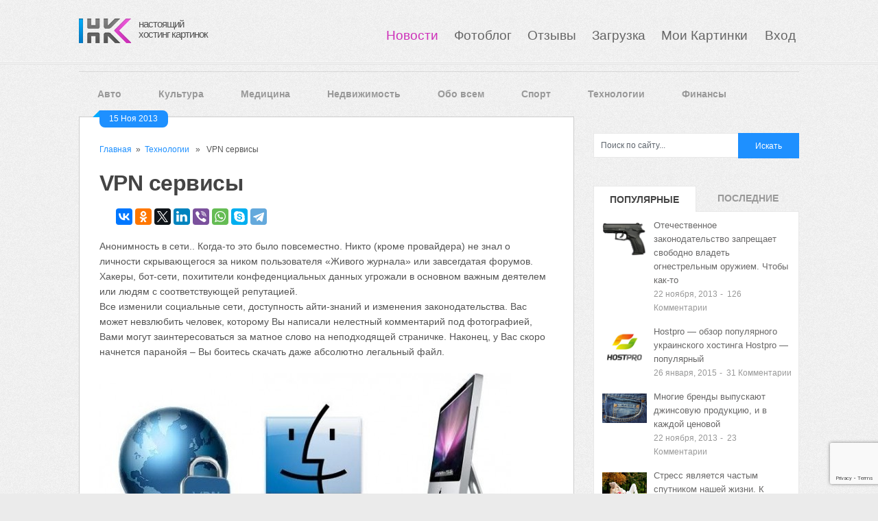

--- FILE ---
content_type: text/html; charset=utf-8
request_url: https://www.google.com/recaptcha/api2/anchor?ar=1&k=6LeYOsMUAAAAAM061XmWcwctCfn1wsHI-o8azO25&co=aHR0cHM6Ly9ob3N0aW5na2FydGlub2suY29tOjQ0Mw..&hl=en&v=PoyoqOPhxBO7pBk68S4YbpHZ&size=invisible&anchor-ms=20000&execute-ms=30000&cb=heq7fv2t3lfi
body_size: 48737
content:
<!DOCTYPE HTML><html dir="ltr" lang="en"><head><meta http-equiv="Content-Type" content="text/html; charset=UTF-8">
<meta http-equiv="X-UA-Compatible" content="IE=edge">
<title>reCAPTCHA</title>
<style type="text/css">
/* cyrillic-ext */
@font-face {
  font-family: 'Roboto';
  font-style: normal;
  font-weight: 400;
  font-stretch: 100%;
  src: url(//fonts.gstatic.com/s/roboto/v48/KFO7CnqEu92Fr1ME7kSn66aGLdTylUAMa3GUBHMdazTgWw.woff2) format('woff2');
  unicode-range: U+0460-052F, U+1C80-1C8A, U+20B4, U+2DE0-2DFF, U+A640-A69F, U+FE2E-FE2F;
}
/* cyrillic */
@font-face {
  font-family: 'Roboto';
  font-style: normal;
  font-weight: 400;
  font-stretch: 100%;
  src: url(//fonts.gstatic.com/s/roboto/v48/KFO7CnqEu92Fr1ME7kSn66aGLdTylUAMa3iUBHMdazTgWw.woff2) format('woff2');
  unicode-range: U+0301, U+0400-045F, U+0490-0491, U+04B0-04B1, U+2116;
}
/* greek-ext */
@font-face {
  font-family: 'Roboto';
  font-style: normal;
  font-weight: 400;
  font-stretch: 100%;
  src: url(//fonts.gstatic.com/s/roboto/v48/KFO7CnqEu92Fr1ME7kSn66aGLdTylUAMa3CUBHMdazTgWw.woff2) format('woff2');
  unicode-range: U+1F00-1FFF;
}
/* greek */
@font-face {
  font-family: 'Roboto';
  font-style: normal;
  font-weight: 400;
  font-stretch: 100%;
  src: url(//fonts.gstatic.com/s/roboto/v48/KFO7CnqEu92Fr1ME7kSn66aGLdTylUAMa3-UBHMdazTgWw.woff2) format('woff2');
  unicode-range: U+0370-0377, U+037A-037F, U+0384-038A, U+038C, U+038E-03A1, U+03A3-03FF;
}
/* math */
@font-face {
  font-family: 'Roboto';
  font-style: normal;
  font-weight: 400;
  font-stretch: 100%;
  src: url(//fonts.gstatic.com/s/roboto/v48/KFO7CnqEu92Fr1ME7kSn66aGLdTylUAMawCUBHMdazTgWw.woff2) format('woff2');
  unicode-range: U+0302-0303, U+0305, U+0307-0308, U+0310, U+0312, U+0315, U+031A, U+0326-0327, U+032C, U+032F-0330, U+0332-0333, U+0338, U+033A, U+0346, U+034D, U+0391-03A1, U+03A3-03A9, U+03B1-03C9, U+03D1, U+03D5-03D6, U+03F0-03F1, U+03F4-03F5, U+2016-2017, U+2034-2038, U+203C, U+2040, U+2043, U+2047, U+2050, U+2057, U+205F, U+2070-2071, U+2074-208E, U+2090-209C, U+20D0-20DC, U+20E1, U+20E5-20EF, U+2100-2112, U+2114-2115, U+2117-2121, U+2123-214F, U+2190, U+2192, U+2194-21AE, U+21B0-21E5, U+21F1-21F2, U+21F4-2211, U+2213-2214, U+2216-22FF, U+2308-230B, U+2310, U+2319, U+231C-2321, U+2336-237A, U+237C, U+2395, U+239B-23B7, U+23D0, U+23DC-23E1, U+2474-2475, U+25AF, U+25B3, U+25B7, U+25BD, U+25C1, U+25CA, U+25CC, U+25FB, U+266D-266F, U+27C0-27FF, U+2900-2AFF, U+2B0E-2B11, U+2B30-2B4C, U+2BFE, U+3030, U+FF5B, U+FF5D, U+1D400-1D7FF, U+1EE00-1EEFF;
}
/* symbols */
@font-face {
  font-family: 'Roboto';
  font-style: normal;
  font-weight: 400;
  font-stretch: 100%;
  src: url(//fonts.gstatic.com/s/roboto/v48/KFO7CnqEu92Fr1ME7kSn66aGLdTylUAMaxKUBHMdazTgWw.woff2) format('woff2');
  unicode-range: U+0001-000C, U+000E-001F, U+007F-009F, U+20DD-20E0, U+20E2-20E4, U+2150-218F, U+2190, U+2192, U+2194-2199, U+21AF, U+21E6-21F0, U+21F3, U+2218-2219, U+2299, U+22C4-22C6, U+2300-243F, U+2440-244A, U+2460-24FF, U+25A0-27BF, U+2800-28FF, U+2921-2922, U+2981, U+29BF, U+29EB, U+2B00-2BFF, U+4DC0-4DFF, U+FFF9-FFFB, U+10140-1018E, U+10190-1019C, U+101A0, U+101D0-101FD, U+102E0-102FB, U+10E60-10E7E, U+1D2C0-1D2D3, U+1D2E0-1D37F, U+1F000-1F0FF, U+1F100-1F1AD, U+1F1E6-1F1FF, U+1F30D-1F30F, U+1F315, U+1F31C, U+1F31E, U+1F320-1F32C, U+1F336, U+1F378, U+1F37D, U+1F382, U+1F393-1F39F, U+1F3A7-1F3A8, U+1F3AC-1F3AF, U+1F3C2, U+1F3C4-1F3C6, U+1F3CA-1F3CE, U+1F3D4-1F3E0, U+1F3ED, U+1F3F1-1F3F3, U+1F3F5-1F3F7, U+1F408, U+1F415, U+1F41F, U+1F426, U+1F43F, U+1F441-1F442, U+1F444, U+1F446-1F449, U+1F44C-1F44E, U+1F453, U+1F46A, U+1F47D, U+1F4A3, U+1F4B0, U+1F4B3, U+1F4B9, U+1F4BB, U+1F4BF, U+1F4C8-1F4CB, U+1F4D6, U+1F4DA, U+1F4DF, U+1F4E3-1F4E6, U+1F4EA-1F4ED, U+1F4F7, U+1F4F9-1F4FB, U+1F4FD-1F4FE, U+1F503, U+1F507-1F50B, U+1F50D, U+1F512-1F513, U+1F53E-1F54A, U+1F54F-1F5FA, U+1F610, U+1F650-1F67F, U+1F687, U+1F68D, U+1F691, U+1F694, U+1F698, U+1F6AD, U+1F6B2, U+1F6B9-1F6BA, U+1F6BC, U+1F6C6-1F6CF, U+1F6D3-1F6D7, U+1F6E0-1F6EA, U+1F6F0-1F6F3, U+1F6F7-1F6FC, U+1F700-1F7FF, U+1F800-1F80B, U+1F810-1F847, U+1F850-1F859, U+1F860-1F887, U+1F890-1F8AD, U+1F8B0-1F8BB, U+1F8C0-1F8C1, U+1F900-1F90B, U+1F93B, U+1F946, U+1F984, U+1F996, U+1F9E9, U+1FA00-1FA6F, U+1FA70-1FA7C, U+1FA80-1FA89, U+1FA8F-1FAC6, U+1FACE-1FADC, U+1FADF-1FAE9, U+1FAF0-1FAF8, U+1FB00-1FBFF;
}
/* vietnamese */
@font-face {
  font-family: 'Roboto';
  font-style: normal;
  font-weight: 400;
  font-stretch: 100%;
  src: url(//fonts.gstatic.com/s/roboto/v48/KFO7CnqEu92Fr1ME7kSn66aGLdTylUAMa3OUBHMdazTgWw.woff2) format('woff2');
  unicode-range: U+0102-0103, U+0110-0111, U+0128-0129, U+0168-0169, U+01A0-01A1, U+01AF-01B0, U+0300-0301, U+0303-0304, U+0308-0309, U+0323, U+0329, U+1EA0-1EF9, U+20AB;
}
/* latin-ext */
@font-face {
  font-family: 'Roboto';
  font-style: normal;
  font-weight: 400;
  font-stretch: 100%;
  src: url(//fonts.gstatic.com/s/roboto/v48/KFO7CnqEu92Fr1ME7kSn66aGLdTylUAMa3KUBHMdazTgWw.woff2) format('woff2');
  unicode-range: U+0100-02BA, U+02BD-02C5, U+02C7-02CC, U+02CE-02D7, U+02DD-02FF, U+0304, U+0308, U+0329, U+1D00-1DBF, U+1E00-1E9F, U+1EF2-1EFF, U+2020, U+20A0-20AB, U+20AD-20C0, U+2113, U+2C60-2C7F, U+A720-A7FF;
}
/* latin */
@font-face {
  font-family: 'Roboto';
  font-style: normal;
  font-weight: 400;
  font-stretch: 100%;
  src: url(//fonts.gstatic.com/s/roboto/v48/KFO7CnqEu92Fr1ME7kSn66aGLdTylUAMa3yUBHMdazQ.woff2) format('woff2');
  unicode-range: U+0000-00FF, U+0131, U+0152-0153, U+02BB-02BC, U+02C6, U+02DA, U+02DC, U+0304, U+0308, U+0329, U+2000-206F, U+20AC, U+2122, U+2191, U+2193, U+2212, U+2215, U+FEFF, U+FFFD;
}
/* cyrillic-ext */
@font-face {
  font-family: 'Roboto';
  font-style: normal;
  font-weight: 500;
  font-stretch: 100%;
  src: url(//fonts.gstatic.com/s/roboto/v48/KFO7CnqEu92Fr1ME7kSn66aGLdTylUAMa3GUBHMdazTgWw.woff2) format('woff2');
  unicode-range: U+0460-052F, U+1C80-1C8A, U+20B4, U+2DE0-2DFF, U+A640-A69F, U+FE2E-FE2F;
}
/* cyrillic */
@font-face {
  font-family: 'Roboto';
  font-style: normal;
  font-weight: 500;
  font-stretch: 100%;
  src: url(//fonts.gstatic.com/s/roboto/v48/KFO7CnqEu92Fr1ME7kSn66aGLdTylUAMa3iUBHMdazTgWw.woff2) format('woff2');
  unicode-range: U+0301, U+0400-045F, U+0490-0491, U+04B0-04B1, U+2116;
}
/* greek-ext */
@font-face {
  font-family: 'Roboto';
  font-style: normal;
  font-weight: 500;
  font-stretch: 100%;
  src: url(//fonts.gstatic.com/s/roboto/v48/KFO7CnqEu92Fr1ME7kSn66aGLdTylUAMa3CUBHMdazTgWw.woff2) format('woff2');
  unicode-range: U+1F00-1FFF;
}
/* greek */
@font-face {
  font-family: 'Roboto';
  font-style: normal;
  font-weight: 500;
  font-stretch: 100%;
  src: url(//fonts.gstatic.com/s/roboto/v48/KFO7CnqEu92Fr1ME7kSn66aGLdTylUAMa3-UBHMdazTgWw.woff2) format('woff2');
  unicode-range: U+0370-0377, U+037A-037F, U+0384-038A, U+038C, U+038E-03A1, U+03A3-03FF;
}
/* math */
@font-face {
  font-family: 'Roboto';
  font-style: normal;
  font-weight: 500;
  font-stretch: 100%;
  src: url(//fonts.gstatic.com/s/roboto/v48/KFO7CnqEu92Fr1ME7kSn66aGLdTylUAMawCUBHMdazTgWw.woff2) format('woff2');
  unicode-range: U+0302-0303, U+0305, U+0307-0308, U+0310, U+0312, U+0315, U+031A, U+0326-0327, U+032C, U+032F-0330, U+0332-0333, U+0338, U+033A, U+0346, U+034D, U+0391-03A1, U+03A3-03A9, U+03B1-03C9, U+03D1, U+03D5-03D6, U+03F0-03F1, U+03F4-03F5, U+2016-2017, U+2034-2038, U+203C, U+2040, U+2043, U+2047, U+2050, U+2057, U+205F, U+2070-2071, U+2074-208E, U+2090-209C, U+20D0-20DC, U+20E1, U+20E5-20EF, U+2100-2112, U+2114-2115, U+2117-2121, U+2123-214F, U+2190, U+2192, U+2194-21AE, U+21B0-21E5, U+21F1-21F2, U+21F4-2211, U+2213-2214, U+2216-22FF, U+2308-230B, U+2310, U+2319, U+231C-2321, U+2336-237A, U+237C, U+2395, U+239B-23B7, U+23D0, U+23DC-23E1, U+2474-2475, U+25AF, U+25B3, U+25B7, U+25BD, U+25C1, U+25CA, U+25CC, U+25FB, U+266D-266F, U+27C0-27FF, U+2900-2AFF, U+2B0E-2B11, U+2B30-2B4C, U+2BFE, U+3030, U+FF5B, U+FF5D, U+1D400-1D7FF, U+1EE00-1EEFF;
}
/* symbols */
@font-face {
  font-family: 'Roboto';
  font-style: normal;
  font-weight: 500;
  font-stretch: 100%;
  src: url(//fonts.gstatic.com/s/roboto/v48/KFO7CnqEu92Fr1ME7kSn66aGLdTylUAMaxKUBHMdazTgWw.woff2) format('woff2');
  unicode-range: U+0001-000C, U+000E-001F, U+007F-009F, U+20DD-20E0, U+20E2-20E4, U+2150-218F, U+2190, U+2192, U+2194-2199, U+21AF, U+21E6-21F0, U+21F3, U+2218-2219, U+2299, U+22C4-22C6, U+2300-243F, U+2440-244A, U+2460-24FF, U+25A0-27BF, U+2800-28FF, U+2921-2922, U+2981, U+29BF, U+29EB, U+2B00-2BFF, U+4DC0-4DFF, U+FFF9-FFFB, U+10140-1018E, U+10190-1019C, U+101A0, U+101D0-101FD, U+102E0-102FB, U+10E60-10E7E, U+1D2C0-1D2D3, U+1D2E0-1D37F, U+1F000-1F0FF, U+1F100-1F1AD, U+1F1E6-1F1FF, U+1F30D-1F30F, U+1F315, U+1F31C, U+1F31E, U+1F320-1F32C, U+1F336, U+1F378, U+1F37D, U+1F382, U+1F393-1F39F, U+1F3A7-1F3A8, U+1F3AC-1F3AF, U+1F3C2, U+1F3C4-1F3C6, U+1F3CA-1F3CE, U+1F3D4-1F3E0, U+1F3ED, U+1F3F1-1F3F3, U+1F3F5-1F3F7, U+1F408, U+1F415, U+1F41F, U+1F426, U+1F43F, U+1F441-1F442, U+1F444, U+1F446-1F449, U+1F44C-1F44E, U+1F453, U+1F46A, U+1F47D, U+1F4A3, U+1F4B0, U+1F4B3, U+1F4B9, U+1F4BB, U+1F4BF, U+1F4C8-1F4CB, U+1F4D6, U+1F4DA, U+1F4DF, U+1F4E3-1F4E6, U+1F4EA-1F4ED, U+1F4F7, U+1F4F9-1F4FB, U+1F4FD-1F4FE, U+1F503, U+1F507-1F50B, U+1F50D, U+1F512-1F513, U+1F53E-1F54A, U+1F54F-1F5FA, U+1F610, U+1F650-1F67F, U+1F687, U+1F68D, U+1F691, U+1F694, U+1F698, U+1F6AD, U+1F6B2, U+1F6B9-1F6BA, U+1F6BC, U+1F6C6-1F6CF, U+1F6D3-1F6D7, U+1F6E0-1F6EA, U+1F6F0-1F6F3, U+1F6F7-1F6FC, U+1F700-1F7FF, U+1F800-1F80B, U+1F810-1F847, U+1F850-1F859, U+1F860-1F887, U+1F890-1F8AD, U+1F8B0-1F8BB, U+1F8C0-1F8C1, U+1F900-1F90B, U+1F93B, U+1F946, U+1F984, U+1F996, U+1F9E9, U+1FA00-1FA6F, U+1FA70-1FA7C, U+1FA80-1FA89, U+1FA8F-1FAC6, U+1FACE-1FADC, U+1FADF-1FAE9, U+1FAF0-1FAF8, U+1FB00-1FBFF;
}
/* vietnamese */
@font-face {
  font-family: 'Roboto';
  font-style: normal;
  font-weight: 500;
  font-stretch: 100%;
  src: url(//fonts.gstatic.com/s/roboto/v48/KFO7CnqEu92Fr1ME7kSn66aGLdTylUAMa3OUBHMdazTgWw.woff2) format('woff2');
  unicode-range: U+0102-0103, U+0110-0111, U+0128-0129, U+0168-0169, U+01A0-01A1, U+01AF-01B0, U+0300-0301, U+0303-0304, U+0308-0309, U+0323, U+0329, U+1EA0-1EF9, U+20AB;
}
/* latin-ext */
@font-face {
  font-family: 'Roboto';
  font-style: normal;
  font-weight: 500;
  font-stretch: 100%;
  src: url(//fonts.gstatic.com/s/roboto/v48/KFO7CnqEu92Fr1ME7kSn66aGLdTylUAMa3KUBHMdazTgWw.woff2) format('woff2');
  unicode-range: U+0100-02BA, U+02BD-02C5, U+02C7-02CC, U+02CE-02D7, U+02DD-02FF, U+0304, U+0308, U+0329, U+1D00-1DBF, U+1E00-1E9F, U+1EF2-1EFF, U+2020, U+20A0-20AB, U+20AD-20C0, U+2113, U+2C60-2C7F, U+A720-A7FF;
}
/* latin */
@font-face {
  font-family: 'Roboto';
  font-style: normal;
  font-weight: 500;
  font-stretch: 100%;
  src: url(//fonts.gstatic.com/s/roboto/v48/KFO7CnqEu92Fr1ME7kSn66aGLdTylUAMa3yUBHMdazQ.woff2) format('woff2');
  unicode-range: U+0000-00FF, U+0131, U+0152-0153, U+02BB-02BC, U+02C6, U+02DA, U+02DC, U+0304, U+0308, U+0329, U+2000-206F, U+20AC, U+2122, U+2191, U+2193, U+2212, U+2215, U+FEFF, U+FFFD;
}
/* cyrillic-ext */
@font-face {
  font-family: 'Roboto';
  font-style: normal;
  font-weight: 900;
  font-stretch: 100%;
  src: url(//fonts.gstatic.com/s/roboto/v48/KFO7CnqEu92Fr1ME7kSn66aGLdTylUAMa3GUBHMdazTgWw.woff2) format('woff2');
  unicode-range: U+0460-052F, U+1C80-1C8A, U+20B4, U+2DE0-2DFF, U+A640-A69F, U+FE2E-FE2F;
}
/* cyrillic */
@font-face {
  font-family: 'Roboto';
  font-style: normal;
  font-weight: 900;
  font-stretch: 100%;
  src: url(//fonts.gstatic.com/s/roboto/v48/KFO7CnqEu92Fr1ME7kSn66aGLdTylUAMa3iUBHMdazTgWw.woff2) format('woff2');
  unicode-range: U+0301, U+0400-045F, U+0490-0491, U+04B0-04B1, U+2116;
}
/* greek-ext */
@font-face {
  font-family: 'Roboto';
  font-style: normal;
  font-weight: 900;
  font-stretch: 100%;
  src: url(//fonts.gstatic.com/s/roboto/v48/KFO7CnqEu92Fr1ME7kSn66aGLdTylUAMa3CUBHMdazTgWw.woff2) format('woff2');
  unicode-range: U+1F00-1FFF;
}
/* greek */
@font-face {
  font-family: 'Roboto';
  font-style: normal;
  font-weight: 900;
  font-stretch: 100%;
  src: url(//fonts.gstatic.com/s/roboto/v48/KFO7CnqEu92Fr1ME7kSn66aGLdTylUAMa3-UBHMdazTgWw.woff2) format('woff2');
  unicode-range: U+0370-0377, U+037A-037F, U+0384-038A, U+038C, U+038E-03A1, U+03A3-03FF;
}
/* math */
@font-face {
  font-family: 'Roboto';
  font-style: normal;
  font-weight: 900;
  font-stretch: 100%;
  src: url(//fonts.gstatic.com/s/roboto/v48/KFO7CnqEu92Fr1ME7kSn66aGLdTylUAMawCUBHMdazTgWw.woff2) format('woff2');
  unicode-range: U+0302-0303, U+0305, U+0307-0308, U+0310, U+0312, U+0315, U+031A, U+0326-0327, U+032C, U+032F-0330, U+0332-0333, U+0338, U+033A, U+0346, U+034D, U+0391-03A1, U+03A3-03A9, U+03B1-03C9, U+03D1, U+03D5-03D6, U+03F0-03F1, U+03F4-03F5, U+2016-2017, U+2034-2038, U+203C, U+2040, U+2043, U+2047, U+2050, U+2057, U+205F, U+2070-2071, U+2074-208E, U+2090-209C, U+20D0-20DC, U+20E1, U+20E5-20EF, U+2100-2112, U+2114-2115, U+2117-2121, U+2123-214F, U+2190, U+2192, U+2194-21AE, U+21B0-21E5, U+21F1-21F2, U+21F4-2211, U+2213-2214, U+2216-22FF, U+2308-230B, U+2310, U+2319, U+231C-2321, U+2336-237A, U+237C, U+2395, U+239B-23B7, U+23D0, U+23DC-23E1, U+2474-2475, U+25AF, U+25B3, U+25B7, U+25BD, U+25C1, U+25CA, U+25CC, U+25FB, U+266D-266F, U+27C0-27FF, U+2900-2AFF, U+2B0E-2B11, U+2B30-2B4C, U+2BFE, U+3030, U+FF5B, U+FF5D, U+1D400-1D7FF, U+1EE00-1EEFF;
}
/* symbols */
@font-face {
  font-family: 'Roboto';
  font-style: normal;
  font-weight: 900;
  font-stretch: 100%;
  src: url(//fonts.gstatic.com/s/roboto/v48/KFO7CnqEu92Fr1ME7kSn66aGLdTylUAMaxKUBHMdazTgWw.woff2) format('woff2');
  unicode-range: U+0001-000C, U+000E-001F, U+007F-009F, U+20DD-20E0, U+20E2-20E4, U+2150-218F, U+2190, U+2192, U+2194-2199, U+21AF, U+21E6-21F0, U+21F3, U+2218-2219, U+2299, U+22C4-22C6, U+2300-243F, U+2440-244A, U+2460-24FF, U+25A0-27BF, U+2800-28FF, U+2921-2922, U+2981, U+29BF, U+29EB, U+2B00-2BFF, U+4DC0-4DFF, U+FFF9-FFFB, U+10140-1018E, U+10190-1019C, U+101A0, U+101D0-101FD, U+102E0-102FB, U+10E60-10E7E, U+1D2C0-1D2D3, U+1D2E0-1D37F, U+1F000-1F0FF, U+1F100-1F1AD, U+1F1E6-1F1FF, U+1F30D-1F30F, U+1F315, U+1F31C, U+1F31E, U+1F320-1F32C, U+1F336, U+1F378, U+1F37D, U+1F382, U+1F393-1F39F, U+1F3A7-1F3A8, U+1F3AC-1F3AF, U+1F3C2, U+1F3C4-1F3C6, U+1F3CA-1F3CE, U+1F3D4-1F3E0, U+1F3ED, U+1F3F1-1F3F3, U+1F3F5-1F3F7, U+1F408, U+1F415, U+1F41F, U+1F426, U+1F43F, U+1F441-1F442, U+1F444, U+1F446-1F449, U+1F44C-1F44E, U+1F453, U+1F46A, U+1F47D, U+1F4A3, U+1F4B0, U+1F4B3, U+1F4B9, U+1F4BB, U+1F4BF, U+1F4C8-1F4CB, U+1F4D6, U+1F4DA, U+1F4DF, U+1F4E3-1F4E6, U+1F4EA-1F4ED, U+1F4F7, U+1F4F9-1F4FB, U+1F4FD-1F4FE, U+1F503, U+1F507-1F50B, U+1F50D, U+1F512-1F513, U+1F53E-1F54A, U+1F54F-1F5FA, U+1F610, U+1F650-1F67F, U+1F687, U+1F68D, U+1F691, U+1F694, U+1F698, U+1F6AD, U+1F6B2, U+1F6B9-1F6BA, U+1F6BC, U+1F6C6-1F6CF, U+1F6D3-1F6D7, U+1F6E0-1F6EA, U+1F6F0-1F6F3, U+1F6F7-1F6FC, U+1F700-1F7FF, U+1F800-1F80B, U+1F810-1F847, U+1F850-1F859, U+1F860-1F887, U+1F890-1F8AD, U+1F8B0-1F8BB, U+1F8C0-1F8C1, U+1F900-1F90B, U+1F93B, U+1F946, U+1F984, U+1F996, U+1F9E9, U+1FA00-1FA6F, U+1FA70-1FA7C, U+1FA80-1FA89, U+1FA8F-1FAC6, U+1FACE-1FADC, U+1FADF-1FAE9, U+1FAF0-1FAF8, U+1FB00-1FBFF;
}
/* vietnamese */
@font-face {
  font-family: 'Roboto';
  font-style: normal;
  font-weight: 900;
  font-stretch: 100%;
  src: url(//fonts.gstatic.com/s/roboto/v48/KFO7CnqEu92Fr1ME7kSn66aGLdTylUAMa3OUBHMdazTgWw.woff2) format('woff2');
  unicode-range: U+0102-0103, U+0110-0111, U+0128-0129, U+0168-0169, U+01A0-01A1, U+01AF-01B0, U+0300-0301, U+0303-0304, U+0308-0309, U+0323, U+0329, U+1EA0-1EF9, U+20AB;
}
/* latin-ext */
@font-face {
  font-family: 'Roboto';
  font-style: normal;
  font-weight: 900;
  font-stretch: 100%;
  src: url(//fonts.gstatic.com/s/roboto/v48/KFO7CnqEu92Fr1ME7kSn66aGLdTylUAMa3KUBHMdazTgWw.woff2) format('woff2');
  unicode-range: U+0100-02BA, U+02BD-02C5, U+02C7-02CC, U+02CE-02D7, U+02DD-02FF, U+0304, U+0308, U+0329, U+1D00-1DBF, U+1E00-1E9F, U+1EF2-1EFF, U+2020, U+20A0-20AB, U+20AD-20C0, U+2113, U+2C60-2C7F, U+A720-A7FF;
}
/* latin */
@font-face {
  font-family: 'Roboto';
  font-style: normal;
  font-weight: 900;
  font-stretch: 100%;
  src: url(//fonts.gstatic.com/s/roboto/v48/KFO7CnqEu92Fr1ME7kSn66aGLdTylUAMa3yUBHMdazQ.woff2) format('woff2');
  unicode-range: U+0000-00FF, U+0131, U+0152-0153, U+02BB-02BC, U+02C6, U+02DA, U+02DC, U+0304, U+0308, U+0329, U+2000-206F, U+20AC, U+2122, U+2191, U+2193, U+2212, U+2215, U+FEFF, U+FFFD;
}

</style>
<link rel="stylesheet" type="text/css" href="https://www.gstatic.com/recaptcha/releases/PoyoqOPhxBO7pBk68S4YbpHZ/styles__ltr.css">
<script nonce="k2BdavjU9uAZ0LuqDFFFIw" type="text/javascript">window['__recaptcha_api'] = 'https://www.google.com/recaptcha/api2/';</script>
<script type="text/javascript" src="https://www.gstatic.com/recaptcha/releases/PoyoqOPhxBO7pBk68S4YbpHZ/recaptcha__en.js" nonce="k2BdavjU9uAZ0LuqDFFFIw">
      
    </script></head>
<body><div id="rc-anchor-alert" class="rc-anchor-alert"></div>
<input type="hidden" id="recaptcha-token" value="[base64]">
<script type="text/javascript" nonce="k2BdavjU9uAZ0LuqDFFFIw">
      recaptcha.anchor.Main.init("[\x22ainput\x22,[\x22bgdata\x22,\x22\x22,\[base64]/[base64]/[base64]/[base64]/[base64]/UltsKytdPUU6KEU8MjA0OD9SW2wrK109RT4+NnwxOTI6KChFJjY0NTEyKT09NTUyOTYmJk0rMTxjLmxlbmd0aCYmKGMuY2hhckNvZGVBdChNKzEpJjY0NTEyKT09NTYzMjA/[base64]/[base64]/[base64]/[base64]/[base64]/[base64]/[base64]\x22,\[base64]\\u003d\x22,\[base64]/[base64]/CcKJCUHDjRFFwqTDtsOyDmbCgBTCtcOvHsK6Z8KdXsOmwo7CqU43woI0wqPDrk7CtsO/H8OXwqjDhcO7w6IIwoVSw7o9LjnCtMKeJcKOGsOnQnDDuVnDuMKfw6/[base64]/w60SfkoMUhLDqD0UGMKLw4cyw6nDjMKYw6fDmMO8w74Tw7QREMO1wr4Yw5dLG8OQwozCilnCrcOCw5nDjsOrDsKFVcOrwotJG8OjQsOHdlHCkcKyw5fDsijCvsKywrcJwrHChMKFwpjCv1JkwrPDjcOiGsOGSMO6DcOGE8OYw5VJwpfCv8OSw5/CrcO5w6XDncOlWcKdw5Qtw65aBsKdw5ovwpzDhjwBX1oCw5RDwqpUNhl5esOowobCg8Kaw57CmSDDugIkJMOQecOCQMO5w4nCmMOTcQfDo2N3KyvDs8OTIcOuL0YFaMO/E2zDi8OQPMKuwqbCosOSD8KYw6LDq17DkibCu1XCuMOdw7PDlsKgM04SHXtyMwzClMOMw7vCsMKEwobDpcOLTsK8LSliCWMqwpwHU8ObIhbDvcKBwokmw6vChFATwrXCt8K/wq/CmjvDn8OUw63DscO9wp5kwpdsBcK7wo7DmMK2PcO/[base64]/dSHClMOJwqxewp4owrPDmcOowoXDi0gbw7UuwqEKY8KuG8O1exghCcKNw53CpAh/bEzCusOiVzluOcKdYykBwoNuf2LDscKiA8KecwbDjHjCqWABCsKNw4wBYRQ/DWrDisORNUnCvcO9wpR5A8KFwqLDv8OjfcOZecKawpLCuMKFwqzDrD5Xw5bCh8KgVcK7d8KGRsK3Mj7CjTbDg8OkL8OjJCQNw51pwpjCsEvDjjNNDcOuUn/Ct2Q3wpJjJm7DnwvCk17CtGfDk8Osw5fDuMOXwpbCnTnCl0XDvMO7wp9sIsKaw7Yfw5LCmGBhwrlSKxjDnn/DqsKRw7oHIU7ClgfDo8KCQWbDtnwPLXghwq8CWcKuw5rClsOcVMKyThFyWSoHw4N2w7bCs8OPN1s2U8K5w6lKwqtBdl09MyLDmsK7ciEpJS7DsMOhw5/Dl3nCpsOlZD9LHlPDuMO6KRPCuMO3w4nDsQnDriwdU8KEw4l5w6rDmywqwo7DqVIrBcK/w5ZZw41kw6hbOcKgbcKmKsOIYMK2woo/[base64]/DpzNmwp7DvsKgT8O3w7jDm8Ocw7tgQMOww5rDuMOoMcO1wpMPT8OTe17CicO5w5XCvRdFw6PDl8KMel3Dh3vDpsOHw7xEw4UCCsKgw4FzR8OUZQnCpMKeBQnCmnDDnB9rbMOGZGfDsVPDrRfCiWDCl1TCpkgrZcKnYsKUwqfDhsKDwr7Dri7DrHTCiE/CsMKqw4EuEh3Dhy3Cqi3ChMK0HsOOw5Nxwq09fMK2Vlddw6h0cnZ2woPCisOeB8KkNyDDjkPCksOgwoLCuQNGwrTDk3rDnU8BIibDsXAaRBHDnsO4L8Oww6Asw7U2w5MnXR9xAE/Cj8K4w5DClkl1w4HChCbDtxnDm8Kiw7ErBUQGZcK8w6fDssKeRMOHw7BAwp8Zw6xnMMKWwrV/[base64]/[base64]/DonQAH8OSwrVww6l5SC/CrgJsKHt/DmjCsVFyORvDvRDCgEFsw4zCiWFGw5fCrMK0anVQw6PCvcK2w5FXw4hvw6B6dsOfwqXCtgrDoVrCv3tGwrfDtF7DpcO+wpQIwphsd8Kkwo/[base64]/KH5RwqI3V1vDnDzDgjlyaMOORcOWw7fDl27CqsOKw7HDsAXDtF/DvwPCsMKxw71Gw5kwDmoRCsKVwqjCrQnCucOXwqHCrWkNOhACVTzDq01Vw4HDiStuwr5TKF3CtsKHw6jDhsODYnrCvQbDhsKrCsOUH3YowqrDhMO7wq7CkSwQLcO2FMOewqPDnkLCuiPCr03CgSTDkQNDDMO/HX9/NSYVwosGUcOKw68AbcKPMA0wKDHDsALCu8OhKT3Dr1cEZsKzdlzDicO+dlvDlcOSEsOjEFwxw7HCusObf2HDocOHLB7Dlx5mwr9lw7gwwpEYwrY9wrMAZGrDjinDqMOQHhEWOS3Dp8Kdwp8NH1LCmMOOcyvClzTChcKeNMKfOMKkAMOMw65LwrzCoTjCgAvDqjJ/w7XDr8KUewRgw79wZsORaMOuw6VtPcOoN11lBHFlwqcIChnCo3vCpcO0VnHDvcK7wrDDhsKCNR8MwrrCnsO2w6jCrX/ChAMRfB5qI8KmKcObLMOpVsK1wocTwozDlcOrIsKUUS/[base64]/OsO3E8OEwqstPEw+VwTCi8ONccO/XMKtUsOUw649wpsnwq3CuMKDw6w+D2zCo8KRw6IxAU/DpsOdw6rDiMOmw7c/wrpMXG/DpQrCoQ3CisODwo/Crw8BRcK9wo3Dr11DIy7DgCs4w75gMsK+AUZ3YCvDp3R8wpBLwq/DjVXDqF82w5dacUPDr3TDlcKCw6oESn7DlcOAw7XCpcOmw4kNeMOhYh/DhcOUXSJ+w7wOUyoxXMKENcOXEFnDnGkxWFzDqXVCw5wLPXzDucKgCMO4wrzCnlvCisOjwoPDocO1BUYuwrbDg8O2woZXwrJwDcKKFsOuX8Knw6VcwpHDjwDCnsOHGTPCl2XCu8KOYl/DtsOsXcK0w7zCtsO2wq0AwptcWFzDksONHw80wrzCmVfCsHPDpHMZFQl/wobDvVseD2fDmGbDlMOZWB9Xw4RWNwIZWMKlXcK/[base64]/[base64]/wpBQw51OSAYzw6/[base64]/CnFLDrlUnwpp+w4vDmsKqw5MYw6fCk8Kqdgw4w4UMbMKWQSLDusO9AcK0ZW0Ww7fDgQTDiMKgUD4DHsOUwrDDmhsWwofCoMOww4VKw4zDoxpZOcKQTMKDPm/DicKgeUxEwo8yesO5J2fDimZowpM/wqlzwq1+Rh7CkmjCi23DhT/Dmi/DscO9CytbQCQawofCoX84w5zCpsOFwro5wp/DvcOHWGEFw4pMwqJIOsKtfH/CrGnDsMKxQntRBmvCl8KKIxHCuEU1w7kLw5wnDQkqHmTCvcKncEnCoMK1UcKWMcO1wrJxWsKATARHw4/DtnbDtQIOw7k0SAhrw4RuwobDgU7DmSlnGUh3wqTDgMKMw6opwqg4NMKXwroRwo3Cj8OKw6bDmD7DsMOtw4TCg3wsGjHCqcOcw5NPXMO7w6IHw4/CozNCw413VFlNHcOpwpJfwq7Cl8Kfw6hgXcOLBcOEdsKjBl0cw6sBw4XDj8Oxw6nCmV7Cv0lmZWsAw4TCiRkVw4p9NsKuwqZeU8OuHDlFSnV2YsKcwoHDlzoTHMKGwocjRMOTXsOEwqzDnl8kw57DrcKGwqt2wo4QS8KRw4/ChlHCvcOKwqPCj8OvAcOBSBTCmg3Cqh/ClsKOw5vDvcKiw6VIwqhtw5fDvWjDp8O2wrjDng3CvsKIdB0nwpkowplbDMKIwqgyc8K2w6TDlQTDo3fDkRQ9w5Bgw4/DsEnDpcKhL8KPwprCmsKLw6gTDxnDglNtwoJ0w4wAwoVqw7xHJsKoPQDCs8OIwprCvcKkVEVwwrdPX29Zw5bDpm7CnXYQZcOVDwLDgXXDl8Knw4rDtw0Vw7fCoMKMw7ktYsKxw7/DthzDm2PCnB44w7fDuGPDhiwJAsO4IMKywq3Dui/DohvDhMKnwo84wp53IsObw4YEw5MDYMKywowIDsO0dlV6AcOaH8O8Wy4bw4dTwprDs8OpwqZPwq/[base64]/WGAKFWPCmXMxH3clwqzCjGU8Jk/[base64]/CgMODYcO6dDTCkcKNwoQnw75kw5dUw41Pw6c3w5pmwod+L1cEw4UqODYNBi7Dsn9xw73Dv8KBw47CpMKtW8OcHcOQw6N2woh/UFrCohAuH3MswqPDuy09w6zDhMKVw6IxSiFZwovDrcKzVELCtMKQG8OkFA/DhFI9PB7DjcOza2tafsKfb17Dj8Kqd8KUVQ3DmlA4w6/CmMOdJ8OFwrXDiijCqMO3U2PCtVhpw7Z/wpFlwopYb8OuClwIDDMRw54JLz/DrcK5XcOSw6bDvsKLwocLOSnDkR3CvXR4ZlfDiMOBKcKJwpgzU8OuKMKMXMKrwpodTxRIXTXCtsKyw64ewpDCmcK2wqIhwrhzw51nF8Kxw5E1esK+w4BkCG7DtDxIBR7CjnDCkCojw6/Clz7DksOLw7bDgQgqFMO3T20rLcOzS8K8w5TCkcORwpNzw5DClsK2C2jDtlwYwrHDsy4kT8Kewq1wwpzCmxnCjltdLBk6w7/[base64]/[base64]/[base64]/wqzDmMO9wr8ow6dLa8O9w7xxG8OzRMO4wr3DpzsXw4LDpMOcUcKqwqBlAVYTwpRpwqnDs8O1wr3CnkjCtMO6M0DDg8OiwoTDrUQSw5BiwolqcsK/w5wQwrbCjysoZw1fwonDtGrCl1AlwqQBwojDrsKlC8KJwrErw5VrVcONw4pkw7ocw53DknbCv8K/[base64]/ClsOcwopIFSoyOQ/DjTHCs8K5w47ClMK5CMOTwp87w4DCjcOIf8O1UsKxXmlRwqh1JMODwqExwp/CiUrDpsKKN8KTwrzCm03DklnCisKySkFNwpw8fS/CtFfChkDCqcKrCHdGwrXDmWfCu8Oyw4LDncKMDSUIdMOAw4jCpATDr8KXCU1Ww5gswp7DmkHDkh1lFsOBw4zCr8O7MnTCgsOBRifCtsOoFgTDu8OiA1rCjFYVM8K0YcOewpPCi8OGwrjCsE/Dv8Kpwp5OY8OXwqJYwprCklDCnyHCmsKRMVnCmD3Dl8O1akPCs8Ocw7PCoBhfBsO4VjfDpMK0Q8ONVsK6w74Owr9Pw7rCmsKFwr/DksOIwqkswojDisOKwpDDtHXDlFFuJAZTc3B2w65UPcOtwrxUwp7DpUIINVrChXsaw5s2woZsw4vDmivCnnczw4TCik89wqjDpiLDoktGwqZZw74gw7ESeVfCiMKFYsO6wrbCqsOEwp53wqZTZDwPUjpABV/DqTUcYsORw5rCviEDJyPDmC0cRsKHwr3DisKEeMOpw6d/w7d8woDCiAdowpBUOxlJUjhNMsOREcOwwqxXwo/[base64]/DvRsRw74mw5DCiMOwcll/w6PDgMKuHTHDn8KFw4bCvm/Dl8Ktwr8QPcKcw44adTLDjsOKwrzDkCTDiCrDscOiXX3Ck8KFAEjDhMK2w5tnwoDCgCtow6DCtkfDjTbDl8OWw6XDsGw4wrnDgMKfwrDDvyjCvcKuw5PDicOUdcOPZwMMAcO8R1QEHV04w6Jgw4LDrxvCuH3DgMONGgXDujfCscOHC8K7wq/CucOsw6cfw6rDpAvDsGIyQ1Efw7rClQHDi8O8w4zCs8KJcsO7w6YeJwBDwpgrLF5bDCB2H8OsGhjDusKOYCsDwoogwoXDpMOOdsKeN2XCuS1owrA6LH/DrVs7ZsKJwpnDqHDDiXx7CsKoLi5Ww5TDlWJGw4dqQ8KzwqbCssK0JcOFw5vCoF/Du3Jww59lwrTDpMOowqxcMMKpw7rDrcOUw6MYJsKXVMOZb3HCkDvCssKkwqJzR8O6asK5w40HJMKCw5/CqHctw63DvHrDmBk+MTpZwr4OfMKaw53Dg1TDm8KIwqXDli4oWMOYTsO5NFjDgxXClgQMKC3DsFBZDMKCLwzDi8KfwqB8SgvCq2zDjXXCkcOIM8ObC8Khw5XCq8OewpAlFGZpwprCn8O+AsOqBSMhw5I9w6/Dugsfw4bDg8KRwqfCs8O7w64WFXtRHMOHe8KEw5DDp8KlGg7DnMKsw6MYacKmwrBAw7oRw4LCq8KTDcKyKX9ERcK3ZzbCusKwCUFUwoAWwopqVcKLY8KPZVBowqIawqbCscKPZWnDsMKvwrzCo1MQGsOJTEUxGcOqPxTCgsKjeMKtQsKQL1rCigDDsMK/JX4tSRZZwoQgVgFCw5rCuwfCnhHDiAPCnCpiMsOkHGoLw6powpPDjcKVw5XDjsKfRyNJw57Dri4Sw78FWjd6CiPCvzLCv1LClMOawoAWw5jDqcOdw59mPyE/WMOEw77CkWzDmUvCpcOWE8KVwpLCh1jDpsK6O8Knw70OOj4If8OZw4VUMFXDmcOnCMKSw6zDtnd3fgTCtzUBw7xFw5rDgSPCqx8bwojDv8K/w7AZwpzCo0o3J8O5Xx8Gw59XAMKiYgvCj8KXfiPDvVozwrlCQ8KfCMOBw6lHL8KnfifCllR2wrQjwrNzcghsVMO9ScK2wpVTXMK8RsO5TAswwozDuBjDl8OVwr5hN3kjaB8Dw6jDn8Krw6vCgsOkfFrDk1dwbcK4w4QlfsOnw4/[base64]/CnBJPw6HCvMO9w5zCgsKBwqPCl8K6dsK/[base64]/w5sKw5zCnQvCrUNWw7DDssKGw5zDicKswoHDtcKVJ0LCjcKRW0oPbMKMC8KiJSXChsKIw49tw7rCl8Ovw4jDuzlfTsKNP8KZwpDDs8K6PzHCngVSw43Dj8K9w7vCnsKfw5Q7w51Cw6PDrsOtw6rDjcKgG8KrQTXDqMKZEMKUTUbDm8KbF1/Cj8KYdmTChMO1UcOod8OXw4gKw6gMw6BAwp/[base64]/FcKZETTDg8OdY8OAw5JvYcOKwo4Iw57DucOjw5ouw5A7w7YfIsK6w645IljDkjBdwpcZw4DCh8OaHgY1V8KXTyXDlmrCjAl+Vz4XwpglwqHChQbDkTHDmUdqwr/Ct37CglVOwpMDwoLClDbCjcKxw68mKWUVKcOAw7DCqsOQw7HDrcOYwprDpXoka8OGw6t9w43DtMKqBGNHwo7DlmYYY8KOw5zCt8KYCcOnwogRD8OdSMKPUnZ7w6QdB8O+w7DCrgrCusOiaRY0Rhc1w7DCnxB4w6jDkw5Je8KYwqx6RcOtw6rClU/DhcKHw7bDsnRYdTPCrcOhaH3DsWwEIQfDicOQwrXDrcOTw73CqB/ClMK4Ej/Cu8OMw4g+wrPCpTxPw6JdFMO+ccOgw6/DisKdJVghw6jChANNaGFla8K3wplWfcOEw7DCpVjDmkgvb8KfRR/[base64]/CrUfCosKwGBQpOHjCkcK4wq/DjcKVWsOFC8OOw6DCtWvCvcKUJGnCm8K/DMOvwprCgcOVBh/DhzPDtXjCu8OXecOtNcKMccOyw5QyUcO1w7zCocOxA3TCmiItw7TConcqw5FBw5/DicK2w5QHF8OewpHDp0TDnlrDusK9cXVXacKqw5fDvcK8KU1vw6TClcKJwqVlbMO1w6HDmQtww5zDn1Q8wonDpCUwwoN8NcKDwp9gw6pQUMObRWfCiCpcf8KUwoTCisKTw63CmMOrwq9OSTHCpcO/wpzDgC4OfsOww5BMdcOxw4ZnRsO5w4zDugs/w4hjwrXDinwDLcKVwpHCssOGcMKnwoTDs8O5Q8KrwoDDhDZxUjIgSDXDuMOtwrJWb8OhB0IJw5zDsT7CoAjDh08vUcK1w68rQMKOwocLw73Di8OYaj/DrcKMJHzDp2rDjMOYBcOewpHCkkJPw5XCmsK3w7LCgcKGwp3CrwIYPcOdf2ZTw7vDq8K/wr7CqcKVwo/DvsK3w4Zxw6JhFsKXwqXCokATdld9wpEIccKcwr7Ch8KFw7cuw6fCtsONTcOFwovCo8OYZHbDmMKlw7s9w4kGw5dbflAgwqd1HU0DDsKEQV/DhFsnI14Fw4/DisKcQ8OPSsKLw5Aaw5c7w4nCvcKMwpvCj8KiEQ/DvGTDuwR2WS/DpcO+wosKW2xLw5LCgEJQwqjClMKfD8O2wrMZwq9wwqF2wrdEwpnDkmXCl3/[base64]/CsMKXHhlsRV9Zwq4pwpB+ccKpw5l4YlrCj8Kaw7bCs8OYQcOGdsKIw4XCjcKiwofDrxXCjsONw77Dr8KsCUZvwpLCpcOVw7rCgQhmw7rCgMKQw4LCiX4GwrgDf8KxQSDDv8K/w5MNbcOdD2DDoVlaLGNnRsKHwodZBw3ClDXCmTYzNldaFgTDoMOew5jCj3LCiCAMaAFjwoEpF3A4wojCk8KTwq9Zw7hmw5TDuMKRwoMdw68lwojDjBPCix7CgcK/[base64]/[base64]/CvAtHTsK4wrU1wqsiMG8ywq1tYQoywrs2wrY5X0FmwpDCpsKvwoccw7o2Fl7CosKAPE/Di8OUKsO7w4fCg2shUcO9woh7wp1Jw5MxwqpYGVPCg2vCl8KfdcKbw4kcecO3wp3CisOXw60OwrgvEzYqwrjCpcO+FhAeEyvDlsK7w7wFw7dvQFE8wq/Co8O+wpDDj1rDlcOpwo4yG8OeQEt6LSdZw7PDpnXCicOnW8OvwqgIw7gjw7B4dyLCjkt7f01CXgjCrjvDjcKNw70hwpTDlcO9a8Kbw491w4/DrlfDgyHDizJubHthGcOQOm44wojCoFFOHMOZw6tgZ2XDtXNhwpEQw6ZLDD3CqR0Nw5vDhMK6w4B5VcKjw7wSbh/DnCx7CUJZwr3Ds8KpF00Mw47Cq8KQw4DCqMOpO8KEw6TDm8KWw4xzw7DDhsONw4Q0wrDDpcOxwqDDhz5MwrLCqT3Dv8OTAVbCrl/[base64]/ChcKjfMKFfWp7w4bClcOfACd8Jk/[base64]/wpN4wpAvfGoBJMKQw6lrwqUscXNIGnZ9cUfCncKFbCINwqjDs8KkIcK+IGLDrT/CtDwaQSLDpsKiUsOOY8Ogwo3CjmXDoAchw5LDiXrDosK5w6k1CsODw59Ew7o/w6TCvsK4w7LClsK3Y8OkPAsSAsKUL2dZOcK5w7rDj2PCvsO9woTCusOEIDvCsAwWXsOyMi3Cn8OIMMOXHEzCu8OyQ8OhBsKDwo3DkwsYw5oywpXDjsOjwplyYBzDucO/w6oIIxd1wodwHcO3YjvDssOnE2VAw43DpHwdNMOlVDLDi8Oww6XCuhnCiGbChcORw5zCrmAnSsOvHE7DlETDqMKqw4lQwpfDvsOUwpQuHGzCnQNAwrk2OMO8ZllcS8K5wotPRcOXwpHDnMOJdXzCtsK8w5/ClDPDp8K4w5HDs8KYwoIMwrRQVmwRw7fCqClUccO6w4XCtcKuYcOIwovDjcKmwqtPSRZLGsK5NMK0wqgxBMOWHMOnCMOSw4/DlFbClnzCusKwwrTClcOdwqhGSsKrwoXDi2lfIBnCg3shw6dswpgFwqPCjU/CusKHw4PDoHZSwqjCvcO7ARHClMORw7wDwrbCkhldw7lMwrojw5puw7nDgMObTMOKwp0wwpRRIsOpGcKHUnbCtHjDjcKtesKcYMKZwql/w4t1G8OFw7EKwpRyw7ZoG8OFwq7DpcKhd3Jew7kUwo7CncO7ecOSw5fCq8KiwqFcwr/DqsKww4PDr8OSKlVDw69HwrszGhtSw4BnJMOQDMO6woplwrRDwr3CtsKFwqYsLMOKwofCm8K9BG7CqsKZTzcfw75CO0HCkMOVAMO/wrDDvcKZw6fDqz4Nw4vCp8Krwq8Vw7/[base64]/ChMK1B8KIESTChlQMEH4mwpQlwrPCi8Kyw6R8BcOxwpJkw4HCsAlXwoXDmCfDusOfMxNLwrlUJGxsw7DCp0vDksK4J8K9Tg8VeMKVwpPCsBzCj8KqRsKFwozCkAnDvXAMA8K3PkzCgcKswpk8wofDjkrDin9Uw7ckcAfDrMK/IcO7w5TDiHV/ZAEmRMKcWsKwMCnCn8OqMcKuwpNrd8KEwrxRQcOLwq4OQG/[base64]/w7fCryoLw4fDksKDw4NNw4t0PsKVwo8FI8KZw6QQw7TDicOXRsKKwpfDu8OIR8K4BcKCT8KtFRDCrwbDtjlLw6PCmjVHEl3CusOXIMOHwo9hw7Q8SMOlwpnDm8KTSyfCmw9Vw7LDkzfDsH0Iwopew57Cu1I/PQBnw4/[base64]/LcKOaRLDq8Orw5vCt3LCoSrCmcOUXcOrc8KSw6RdwqnCnANAOytbw7s+w49eBnAjX1haw6Qsw41qw4PDs14AKnDCp8KVwrhhw5Iawr/ClsKKw6PCmcKLd8O0KyNaw7wDwoNhw5UZw4AxwoXDmhrCpnzCvcOnw4dHHk14woHDtMKwY8OlVWcYwr8EHzUGUsOHWBodZ8OWC8OKw7XDusKrd2PCksKbYwh/aX1Iw5DDhjPDk3TDkkQDT8KIXG3CvUdiZcKIC8OTT8OQwrHCh8KGBl9Yw6zChcOLw4wLaBBORFLCiiNFw7HCg8KcbXvCiHgdJh7DvV/DiMKOYjJcKwvDjVxawq80wqTCosKZwo7Dj17Do8OcIMOzw6DCsR4Xw6zCoC/CtwMjfEfCojg0wrxFGMKzw75zw4xWwo5+w4Eww6kVNcKNw6kHw4/[base64]/dMKGDsKaecKQbS/DgXzDjRDDon/[base64]/DgMOgw4jDlsKPTyDCnTk7w6fCrsOnEcORwqoLw6jDpR7DmiHDrQDChGF2DcOZbgXCmiUrw7DCnXgGwoM/w54wEhjDrcOUDcK1a8KtbsKPSsOUZMOxXg52e8Kwd8OFckhCw5rDmT3CkFDDm2PCoXbDt1tKw4ByMsOyRlwzwr/DoHVkEnLDt1EDwqnDj23Dl8K1w6HChmMNw47CkgcUwo3DvsOpwozDscO1AmvCgsKgDzwDwqQxwq9EwoHDgEPCsn/DsX5NBMKrw70lSMKgwpkFUl7DjcOsMwN7KMKlw4nDlxrCuAc2D3tLw47Dq8ONJcOEwp81wolIw4Udw6VcLcK6w6bCqcKqNyHDksOJwr/CtsOfaWXCkMKDwoPCkG7DiD7Dk8OQRwAGZ8KZw5Ndw5vDrVrDvMO9A8K2cyfDuXTCnsOyPsOBMngMw6U4b8OFwo0yOsO6Hww+wqTCjsOOwqlTwq4yaGDDoXYOwo/DqMKgwoPDsMKrwq5bPB3CusKBKWwTwpjDt8KBQxNPNMO+wr3CqzjDqsOfcEQEwq3CvMKdMcOQURPCm8OVw5LCg8K0w5HDnj1Nw59hAxxPw7oWWmcFQGTDqcOQeGvCgG7DmGvCisKbW0HCl8KsbTDCvFDDnGdQfsKQwp/Ci2zDqFYkHlvCsWTDtMKbwp0PBE07ScOOXsK6w5HCucOHexPDhB3DgsO3NMOfwrDDlcKafk/DnH7DmBp1wqHCqMOQEcOxYBROVkjChMKNMMO2KsKfKVfCocKMDMK3SRPDtiXDo8KlBcOjwqBtworCvcOrw4bDlEgaH3/DnHkXwozDqcK7a8K6w5fDqzTClMOdwq3DgcK5emHCj8OEf2Ihw7ZqHl7Ch8KUw5PDt8KNH2VTw5p/w4nDs1d+w4MQRBnCgD5gwpzDqgrDt0LCqMKKXy/Dq8Oiwp3DnsKVw7QgHAs3w49YEcOKMMKHD0TCocKVwpHChMOcZMOUwpsvIMO+wqPCpsOpw4c1GMOXb8KzcEbCrsOFwoB9woFRwq3CnEfDi8KGwrDCkiLDg8OwwpjDlMKjYcOmbXkRw6jChyZ7aMKOwp/ClMKBwrHDvcOeZMKTw7TDsMKHJMOqwpvDrsK/wpvDjX4EBUwYw6DCvRnCiXUvw7IeKjdbwrEpQ8O1wokCwo3DoMKdI8KZO3l/[base64]/CsgPCscK2w7DCiFZ9b20Dw5hrSC/[base64]/DjwsoFMO0wozCuTQbw4vChsKhw4ISJsKDw77DocOGI8Oow6XDsxjDn1QBUcKSwo0Nw61xEsKpwr8/YsKow73CujN6AjTDtgQ0SXpYwqDDvF3CiMKOwp3DnmhsYMOcewLDk0/DugjCklrDvErClMK5w5jDp1FJw5cRfcOZwpnCrTPCj8OcU8Oqw5rDlRxidnzDhcO8wo/DvVhXA37Cq8OSXMO6w6Nlwp3DksKsWV7Cll/[base64]/wrTDucOnwr/CksOww6PDgcO4S8KUc13DnsKbTHo9w43DnQvDlsKjF8KwwqlawpLCi8OLw7g5w7HCsW8UHsKZw5wQUFg1XXk/R2h2eMOaw5pHWyrDu0vDqBhjAkvCl8Khw5xRZitfwpVebHtXF1tVw4Jww5wywqsbw6bCozvCkhLCrj3CnGDDqWpCTxEbXSXCnRBnQcOTwpXDnT/CjcKpXcKoIcObw73CtsKEcsKdwr1uwpDDjHLCisKlfCIKUT4iwogrAA1Pw6MGwqJ8BcKFF8OJwrA0Fm/CqT7DtBvClsKBw45yVApfwpDDicKdMsOfY8Ksw5DCr8KDEAhmLALDomLCgMOjHcOzesKKUUHDtsKlVsO9b8KHC8OWw6DDjD7DqU0Nb8OxwqrCjBzDmyYQwqrCvsORw6bCtMO+DnLCnMKewqARwoHDq8O7w4bCq0fDgMOCw6/DvVjCs8Kdw4HDkUrClMKfXBvChMKuwq/DmybDlE/DpVs1w6FgTcKMXsOLw7TCjkLCl8O4w7wIQ8KhwqTCvMKTSjs2worDjVHCsMKDwo5MwpxCFcKaKsKiIMORTAIdwpZRCcKYw6vCpWjCn1xAwqbCssKpFcKrw7xuZ8KCZxoqwph3wpNnYcOcBsKiIMOkRUBhwojCssODbEkMTnh4J25+RWjDtn0iXMOnCcKowq/DjcKpP0NXTMK+ETodKMOIw73DtHpBwrVsJzHCtG9gfWzDhMOaw6fDlMKlDRPCmXdfDTXCv3bDjMKCAHjCvWUDw6fCu8KKw4TDjinDl3pzw6fCqMKhw7wIw6fDmsKlZ8KaDsKEw7TCjsOGEykMDkHDnsKKGcOywpYjL8KpYmfCvMOmPsKOBDrDs03CsMOyw7/[base64]/[base64]/Dh8KZw6DDgUvCnH/Dm8OGaTPDoQnCpcOnHVZpw6taw7/DvMOuw4pEP2fCqMODPXB3Dh4LFMO/wrl8wqRgahILw7ZQwq/CpMOOw4XDpMO3wp1EQ8Kow6Rew4PDpsOzwqRRRsOzSg7DtMOMwoVtHMKFw7bCrsOLb8KFw44nw697w5pEwrbDo8Khw50Kw4rCsn/DsFoLwrXDuU/CkTZlEkrCiX/Dl8O6wojCqDHCrMOpw5fCuXHDm8Ojd8Omw5bCicOxTAR5wp7Ds8OKQWPDs354w67DugwAwo0LAF/DjzJnw5wBECvDmhnDg0zCsmdBF3MwJMOGw71dU8KLMiDDhcONwp3DosOxccKvQsOYw6bCnhTDi8OFNnNdw6TCrBDDnMKZDMOJFcOIw7bDmsKxH8Kaw7rCmcOSMsORw53Ck8K4wrLCkcONRCJ6w5zDmwrDl8K6w55ESsKfw4lxUMOhXMO/[base64]/DpcKUwoVneVwFZkdpSSXDnMKqSAg4OBtCRMO4NcO1DcKtKkzCpMO7aAbDhMKteMKWw4zCpEVVDwtBw7t4fMKkwqrCti85PMOgdnPDscOowoAGw6gResKEFxbCo0XDlAYzwr4tw7rDtsOPw4PCpSJCE3ArA8OERcOxeMOjw7jDu3pswp/ChsKsfBMTU8OGbMO+woDDl8KpOjrDu8K4w59jw5YUSHvDscKCQFzCu2hAwp3DmcKqY8O6wpjDgmNHw6zDrsKZGMOkHcO3woNtCHbCmh8XU1wCwrDDojcRDsKHw4nCmB7DpsOYwoQYOi/ClG/CqMOXwpJMDHomwq8OElfDvT7DrcO7WyNDwrrDuAV+ZFcdKnEGQU/DsBFuwoICw5pYcsOFw450L8OdVMKJw5dtwos2IDhuw67DmH5Mw7NvO8OZw5MfwofDvVLDoCpfKcKtw5RQwpoSWMO9wrzCjXbDkgHDicKUw4/[base64]/w7nCqcOzw5/[base64]/DssO4EsO2w4lXw4PCgiA/MibDpD/CsSlOwqjDnBMQRS/Cv8K8aBFXw6xGTsKhNF3CqidSB8Kcwoxvw5DCpsKtSgDCisKOwopBUcOLWhTCojk6w4IGw5xlVTYNwpLDnsKgw5kYIDh6FC7DlMKjI8KxH8Kgw4IxaD8Bwqc3w47CvH02w7TDp8KwC8OWL8KCbcKMBkfDhmJ8Zy/Du8KmwpF6FMOAw67DrMK3bXPCkz7Cl8OKE8KrwpELwoXDssKDwrrDkMKdUcOFw7XCsUMyfMO0wrnCsMO4LgzDuWk7B8Ovf3Q0w4/DjMO9UlzDvEcGUMO/woBFYnpNcQbDjsKZw4pbRMK9cX3Ctn7DgsKgw4ZlwqIrwp3Dh3bCt1JmwrHCvsOuwrxBVMORWMOzPXXCoMKlDQkywqlHf01iExPCncK/w7t6YXhBTMKiwonCjg7Dn8K6w44iw44ZwrPCl8KEHBklBMOuJhbDvCrDusOKwqx6D3nCrsK/WG3DgcKvw6NMwrZRwqcHD2PDn8KQBMKXWcOhWlpIw6nDt2xxcg7Cnw49LsKwCARWwqrCrcK/Q2rDjcKdZcKzw4nCq8OfAcO8wqknwqrDtcKzc8KSw5XCj8KhGMKxPm3CkzzCmTchVcK8w5rDoMOJw6l2w7IhKMOWw7hdOBLDuARAOcO3L8KcSzlMw6FjfMORAcKYwoLCjsOFwoFVMmDCucOhw7rCkzfDkT3Dq8OySMK2wr3DgWzDinjDp1zCmXEewowWUsKlw7/CrMO6w50xwoPDsMOSQgx8w79KccOgWnlXwp8Gw7TDuUd9T1TClGvCssKfw7xZWsO8wpo9w40Bw4XChMKELXFfw6/CtXAjbMKpN8O/BsOwwpvCjnEHY8K+wqvCs8OsQXlSw4fDu8OywrNAccOlw4rCqzc4cH/DuzrDhMOrw7UPw7HDvMKfwonDnTjDlGfCgAjDlsOhwolPwqBCVsKKwopqZyd3XsO6Jk9PHsKxwoBqw4jCoBfDmXHCj2rDicKEw47CuGTCqMO7w7nDkn/Dh8OIw7LCvT8Cw6sjw4JDw6kfJW5UJcOVwrEHw6LClMOCwrHDpsOzPDjDksOofy9vAsK/XcKHDcKJwoJ1TcKqwo0ZUj3Dl8KWwoTCoUNqwpXDlH/DjCLCiRYbe2pxw7PDq2TCoMKFAMOAwogvU8O5aMONw4DCrmFaFWI9CMOgw4A/wr0+wpJ7wp7Ch0DCkcO0wrNww7rDgm4qw7sib8OgHU/Ch8Kzw7/DnVDDg8KDwr3DpBl3wpE6wpsbwp4ow7Y5AcKDGnnDnRvCv8KOBSbCl8KxwovDvcKrSgoPw7DDhT4RT3LDuXTDg3MkwoZhw5bDl8OzIjxBwpBXf8KGAx7DnV1pTMKRw6vDpTjCr8KcwrcLSgjCpgB0G2zCqls/w5nDh1B3w5bCrsK1aEDCoMODw5fDny5/AUM4w4RXKEfChG86w5bDiMK8wpTDiE7CpMOcM2HCm0/CgkhuGiUPw7wTH8O8LcKew5DDsyTDt1bDvn5UZX4jwpsuNcKpwqlxw7wkTWMZNcOTJ27CvcOKA3AHwpbCglnClWXDuB/CrmxoX0ojw7gUw6TDh1zDun3DtcOtwpAQwpfCrEsrFgVlwoHCoyNSDDZsGTnCisOcwokQwqplw7oQK8KCMcK1w5kLwrw3W2TCr8O1w74Yw63Cmy41wrgjccOowp7DnMKQOMKaOELDqcK4w5PDsSxiUGptwqkiE8ONOsKaQkPCosOnw6fDvsORLcOVCkEHNUdIwo/Cnj80wp7Do1PCskwtwo/CvcOjw53DsxnDqsKxBXcIOcK3w4zDm1tfwo/Do8OCw4nDnMK9C3XCpjhGNwtgdwDDqnrCkGfDuHMUwowpw5/DjMOiTEcIw4XDq8O/w6V8eX/DgsO9esK3UMO/[base64]/CuW0fMcKYwrfDqsO1S3s0wojCh8KROkLCm1wZVGjCrgMjZMOqQCvDqC4LTTnCocKlVD/CmGIOw7VXRsO5ccK9w4nDpsKSwqdNwqzCsxDCksKlwpnClXU2w67CkMKYwo8XwpJkG8OMw6ZFBMOVZnwswqvCt8K4w5tFwq1HwoDDlMKhGMOhUMOKHsK7DMK7w7swcCzDmmjDs8OMwrEkfcOGIsKWOQzDg8KpwowQwp/[base64]/wrLCjgRrw7HDtMOZQ8Ouw4PDsklSw5tZa8Kgwo0AJjlrASnDuGHClVxeQcOjw6hyYMO0woMLay3DjnUDwpbDjMKwCsK/D8KvIcOlwqnCrcKAw61fwr1jYsOxK33DhE5Kw5jDoinDpBIIw4cBPcO9wohpwozDvcO9wrheQBYtwprClsOfYVDCr8KPTcKlw4Mmw7o+DMOcX8OdCsK2w79sZsK1PinDnyAKVFZ4w5LCvjRewr/Du8KNMMK7TcOvw7bDjcKjaS7DncK6GCQsw5fDrcK1OMK5DizDiMKJBXDCuMKxwrk+w7xKwrLDqsKrdGVyNsOEQVjDq3laXsKUGDTDsMK4wrpFTQvCrH3DrnbCgRzDmxoOw6oHw6nDsnzDvgdRMMKDZDB5wr7CmcKSMQ/DhRjCjcKPw44bwoI5w4woelLClCDChsKuw5Zewrw0Tlgow5Q+AsOgV8KrfsOpwrddw5jDqAcFw7vDnsKCVxjChcKIw7tjwpvCicKnLcO3XVXCji/DhzPCk0DCqE7DhXsVwqxYwp/CpsO6w6sDw7ZkFcO5IQ1ww5XDssOYw5vDtkxbw6Aewp/Cs8O+w6MsYmHCicOOTMOCwoR/w67CtcKFScK5aiU6w5ADfQwlw4TCuxTDmB7CiMOuw404JyTDsMOdMcK7wo1sYVTDg8KcBMOQw6XDrcO9cMKtOBtRScO+Lm8Hw6rDpcOQI8Otw4pDe8KeMRUWbnV+wpttYcKXw6rClmvCpibDh1ICwq/CtMOpw6/[base64]/Dq8OiwrYBOcK9YT/CmcKIw5/DncKwwrt9WV15DiY2woDCpCFnw7QHV2DDvTzCmMK2M8OBw5zDrApZUX7CgGfDqh/DrMOLS8Kcw4HDuXrClRzDv8ObTk07TMO1C8K5cEEBVkNJwpDDvTR0w5LDpcKgwp1HwqXClcKhw6hKNV0XdMOpwqjDv05vQ8OhVTQHIgUQw48NLMKLwrPDtB5yBGR2S8OGwocNwpo+wrbCnsOPw5ReV8KfTMOYHSPDj8O7w5I5RcKXKBtnWcKAM2vDpnkzw7s/ZMOoH8OSw41keAlOXMKQAh/DiEV0RHLDiVvCsAhcSMOiw57CrMKZbwdkwok6w6QSw6xVHQ8WwrQQwo3CvibCn8KkDkk6N8OnOiQKw5MjOVUxDR4zQCkjFsKUZ8OJVsOUKEPClhfDtVNnwoQNWBUEwrHDksKPw5HCjMK1clHCrjldwrFjw7EXeMKsbXLDq308dcOaJsKfw5HDvcKITylsJcO7FGh6w4/[base64]/f29sZ8KPBxDCtj7Dm8KtDMO6wpzDrsK/IhEQw5zCicOXwq1dw7HCgT3CiMOFw7PDiMKQw5HCtsOxw5wRGCRdGTfDsXUxw68uwop4VFxQJgjDnMOVw4jCpnzCqMOvaw7CmwDCvMK9LMK4DGzCl8OkI8KOwr8EN15/EsKCwr1qw4rCjzpzwoTDsMK/[base64]/CjBbCmlNrUsKrw4/[base64]/w5MVwrHDvsK1w6nDt3wGDMOrwrTDscKgfsOJwqHDncKJw4XCuyxLw6hpwrtuw556wpzDsRZAwo0oDQHDssKcNG3Dh17DjcOjH8OOw6hbw78wAsOHwpHDt8OaD37CljcnHjnDrgd4wrgYw5DDr3sBH3/[base64]/CuksJc8OoZ2XCpGzDtxgLQmrCu8Ohw6MEd8OqDcO5wqkmw6BIwqkQVDhDwp/ClcOiwqHCmWQYw4PDr3dREhVXeMONwo/[base64]/[base64]/Cj8KUw4TCjj0Pw4TClAkNw53CiCghw5jCtcKrw6grw7FEw6rClMKzSMOPw4DDhzVswowvwotZwp/DlcOnw7ZKw7R9FMK9Hz7DgQLDt8Ouw59mw4Qww6Jlw58dLF4FAsK2AcK2wpwHMEjDoi/DmsKUF3w2FMKrFWthw5Yhw6LDjMOBw4/CncO1AcKpdMOIc2vDgsK1LcKrwqjDnsOlBcOtwpnCtFnDpGnDngHDtWswJcKyAMONeDPCgMKCIFoDw4nCgzzDgGc7w5jDqcKWw5Z9wqjCvsKnTsOJMsOCdcOowpsuZijDo3MaZBDCucKlVC4ZHcK/wrMQwodkSMOyw5xSwq1cwqRLXMOyIMO/w6JmSXc+w5Bqw4DDqcOxe8KhTh7CtsOpw5J+w7/DsMKeWMOUw67DiMOgwoImw7fCqMO/[base64]/[base64]/DwDCsipww7Vsw6XCpcOZwp9jX0jCgB3CrwQpw5/DqhEYwrHDiXdKwpfCtWl8w43CjgcHwq4Fw7sKwqQzw7F6w7d7BcK9wrDCpW3Cm8O6G8KgcMKEwq7CoRp6Ww0MQsKBw6TCjcOWRsKmwqp6wpNbEF9fwpjCrQMGw7HDj1tKw7nCiBwIw4MfwqnDrSU/woQkw63CgcKYQV/DmBx0RsO6Q8KNwrXClsOTZCtGMcOZw47CiCXDrcK2w7vDqsKhW8KPES84fiUnw6rCv3Aiw6/[base64]/CusKxw5jDiA\\u003d\\u003d\x22],null,[\x22conf\x22,null,\x226LeYOsMUAAAAAM061XmWcwctCfn1wsHI-o8azO25\x22,0,null,null,null,1,[21,125,63,73,95,87,41,43,42,83,102,105,109,121],[1017145,362],0,null,null,null,null,0,null,0,null,700,1,null,0,\[base64]/76lBhnEnQkZnOKMAhk\\u003d\x22,0,0,null,null,1,null,0,0,null,null,null,0],\x22https://hostingkartinok.com:443\x22,null,[3,1,1],null,null,null,1,3600,[\x22https://www.google.com/intl/en/policies/privacy/\x22,\x22https://www.google.com/intl/en/policies/terms/\x22],\x22eI+Jdsl3zt+CZBxNjCNbzhOKatf7lgzudHCakdCGa3E\\u003d\x22,1,0,null,1,1768947813126,0,0,[117,94,101],null,[158,217,185,234],\x22RC-PaqLCpsyXGByeA\x22,null,null,null,null,null,\x220dAFcWeA7pq32B_mIvIF_JhAqbdyDUfrR4-Fnp4P3o50Nla1DbDG1zRGc0hdVl83aVfPX4OE3uJZnFc7tq-_8PjRMcQU4S6HgvCw\x22,1769030612899]");
    </script></body></html>

--- FILE ---
content_type: text/html; charset=utf-8
request_url: https://www.google.com/recaptcha/api2/aframe
body_size: -249
content:
<!DOCTYPE HTML><html><head><meta http-equiv="content-type" content="text/html; charset=UTF-8"></head><body><script nonce="d-hx-gy4V1eRbu43QF6z1A">/** Anti-fraud and anti-abuse applications only. See google.com/recaptcha */ try{var clients={'sodar':'https://pagead2.googlesyndication.com/pagead/sodar?'};window.addEventListener("message",function(a){try{if(a.source===window.parent){var b=JSON.parse(a.data);var c=clients[b['id']];if(c){var d=document.createElement('img');d.src=c+b['params']+'&rc='+(localStorage.getItem("rc::a")?sessionStorage.getItem("rc::b"):"");window.document.body.appendChild(d);sessionStorage.setItem("rc::e",parseInt(sessionStorage.getItem("rc::e")||0)+1);localStorage.setItem("rc::h",'1768944216120');}}}catch(b){}});window.parent.postMessage("_grecaptcha_ready", "*");}catch(b){}</script></body></html>